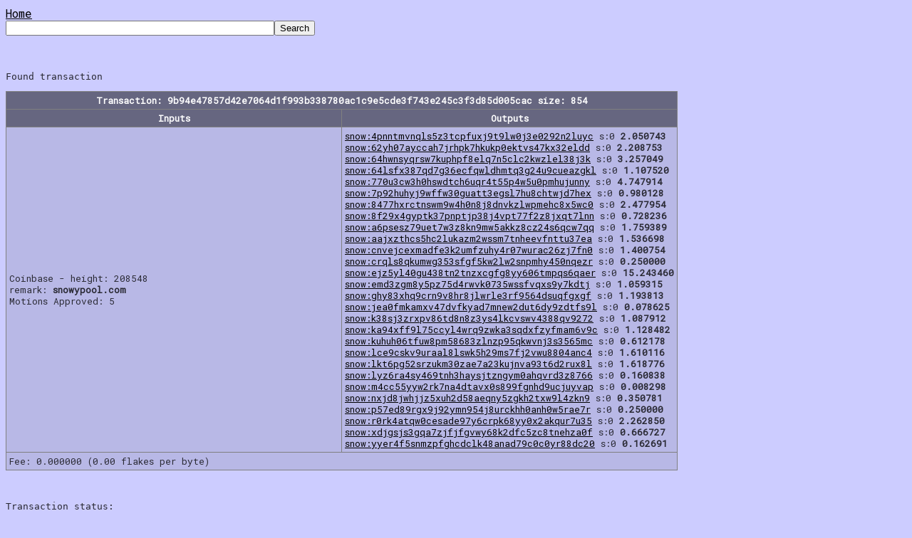

--- FILE ---
content_type: text/html
request_url: https://explorer.snowblossom.org/?search=9b94e47857d42e7064d1f993b338780ac1c9e5cde3f743e245c3f3d85d005cac
body_size: 6008
content:
<html>
<head>
<meta charset='UTF-8'>
<title>snowblossom explorer</title>
<link rel='stylesheet' type='text/css' href='https://snowblossom.org/style-fixed.css' />
<link REL='SHORTCUT ICON' href='https://snowblossom.org/snow-icon.png' />
<script src='https://code.jquery.com/jquery-1.12.4.min.js' integrity='sha256-ZosEbRLbNQzLpnKIkEdrPv7lOy9C27hHQ+Xp8a4MxAQ=' crossorigin='anonymous'></script>
<script src='https://maxcdn.bootstrapcdn.com/bootstrap/3.3.7/js/bootstrap.min.js' integrity='sha384-Tc5IQib027qvyjSMfHjOMaLkfuWVxZxUPnCJA7l2mCWNIpG9mGCD8wGNIcPD7Txa' crossorigin='anonymous'></script>
<style type='text/css'>
input {text-align: right;}
</style>
<script>
window.doscroll = false; function loadMore() { if(window.doscroll) return; window.doscroll = true; $('#lmore').hide(); $.ajax( { url: '?search=load-' + window.lastblock, success: function (data) { $('#blocktable').append(data); $('#lmore').show(); }}); window.lastblock -= 100; setTimeout(function() {window.doscroll = false;}, 2000); };
$(window).scroll(function() { if(window.doscroll) return; if($(window).scrollTop() + 3000 > $(document).height()) {loadMore();}}); 
function updateCalc() {var hour = 25.0 * 3600 * parseFloat($('#hashrate').val()) / Math.pow(2,(window.avgdiff-10));$('#hash1').val(hour.toFixed(3));$('#hash2').val((hour*24).toFixed(3));$('#hash3').val((hour*24*30).toFixed(3));}

</script>
</head>
<body>
<a href='/'>Home</a><br /><form name='query' action='/' method='GET'><input type='text' name='search' size='45' value=''><input type='submit' value='Search'></form>
<br>
<pre>
Found transaction
<table class='table' style='max-width: 1400px;'><tr><th colspan=2>
Transaction: 9b94e47857d42e7064d1f993b338780ac1c9e5cde3f743e245c3f3d85d005cac size: 854
</th></tr><tr><th>Inputs</th><th>Outputs</th></tr><tr><td style='width: 50%;'>
  Coinbase - height: 208548<br /> remark: <b>snowypool.com</b>
<br />    Motions Approved: 5<br />
</td><td style='width: 50%;'>
<a href='/?search=snow:4pnntmvnqls5z3tcpfuxj9t9lw0j3e0292n2luyc'>snow:4pnntmvnqls5z3tcpfuxj9t9lw0j3e0292n2luyc</a> s:0 <b>2.050743</b><br />
<a href='/?search=snow:62yh07ayccah7jrhpk7hkukp0ektvs47kx32eldd'>snow:62yh07ayccah7jrhpk7hkukp0ektvs47kx32eldd</a> s:0 <b>2.208753</b><br />
<a href='/?search=snow:64hwnsyqrsw7kuphpf8elq7n5clc2kwzlel38j3k'>snow:64hwnsyqrsw7kuphpf8elq7n5clc2kwzlel38j3k</a> s:0 <b>3.257049</b><br />
<a href='/?search=snow:64lsfx387qd7g36ecfqwldhmtq3g24u9cueazgkl'>snow:64lsfx387qd7g36ecfqwldhmtq3g24u9cueazgkl</a> s:0 <b>1.107520</b><br />
<a href='/?search=snow:770u3cw3h0hswdtch6uqr4t55p4w5u0pmhujunny'>snow:770u3cw3h0hswdtch6uqr4t55p4w5u0pmhujunny</a> s:0 <b>4.747914</b><br />
<a href='/?search=snow:7p92huhyj9wffw30guatt3egsl7hu8chtwjd7hex'>snow:7p92huhyj9wffw30guatt3egsl7hu8chtwjd7hex</a> s:0 <b>0.980128</b><br />
<a href='/?search=snow:8477hxrctnswm9w4h0n8j8dnvkzlwpmehc8x5wc0'>snow:8477hxrctnswm9w4h0n8j8dnvkzlwpmehc8x5wc0</a> s:0 <b>2.477954</b><br />
<a href='/?search=snow:8f29x4gyptk37pnptjp38j4vpt77f2z8jxqt7lnn'>snow:8f29x4gyptk37pnptjp38j4vpt77f2z8jxqt7lnn</a> s:0 <b>0.728236</b><br />
<a href='/?search=snow:a6psesz79uet7w3z8kn9mw5akkz8cz24s6qcw7qq'>snow:a6psesz79uet7w3z8kn9mw5akkz8cz24s6qcw7qq</a> s:0 <b>1.759389</b><br />
<a href='/?search=snow:aajxzthcs5hc2lukazm2wssm7tnheevfnttu37ea'>snow:aajxzthcs5hc2lukazm2wssm7tnheevfnttu37ea</a> s:0 <b>1.536698</b><br />
<a href='/?search=snow:cnvejcexmadfe3k2umfzuhy4r07wurac26zj7fn0'>snow:cnvejcexmadfe3k2umfzuhy4r07wurac26zj7fn0</a> s:0 <b>1.400754</b><br />
<a href='/?search=snow:crqls8qkumwg353sfgf5kw2lw2snpmhy450nqezr'>snow:crqls8qkumwg353sfgf5kw2lw2snpmhy450nqezr</a> s:0 <b>0.250000</b><br />
<a href='/?search=snow:ejz5yl40gu438tn2tnzxcgfg8yy606tmpqs6qaer'>snow:ejz5yl40gu438tn2tnzxcgfg8yy606tmpqs6qaer</a> s:0 <b>15.243460</b><br />
<a href='/?search=snow:emd3zgm8y5pz75d4rwvk0735wssfvqxs9y7kdtj'>snow:emd3zgm8y5pz75d4rwvk0735wssfvqxs9y7kdtj</a> s:0 <b>1.059315</b><br />
<a href='/?search=snow:ghy83xhq9crn9v8hr8jlwrle3rf9564dsuqfgxgf'>snow:ghy83xhq9crn9v8hr8jlwrle3rf9564dsuqfgxgf</a> s:0 <b>1.193813</b><br />
<a href='/?search=snow:jea0fmkamxv47dvfkyad7mnew2dut6dy9zdtfs9l'>snow:jea0fmkamxv47dvfkyad7mnew2dut6dy9zdtfs9l</a> s:0 <b>0.078625</b><br />
<a href='/?search=snow:k38sj3zrxpv86td8n8z3ys4lkcvswv4388qv9272'>snow:k38sj3zrxpv86td8n8z3ys4lkcvswv4388qv9272</a> s:0 <b>1.087912</b><br />
<a href='/?search=snow:ka94xff9l75ccyl4wrq9zwka3sqdxfzyfmam6v9c'>snow:ka94xff9l75ccyl4wrq9zwka3sqdxfzyfmam6v9c</a> s:0 <b>1.128482</b><br />
<a href='/?search=snow:kuhuh06tfuw8pm58683zlnzp95qkwvnj3s3565mc'>snow:kuhuh06tfuw8pm58683zlnzp95qkwvnj3s3565mc</a> s:0 <b>0.612178</b><br />
<a href='/?search=snow:lce9cskv9uraal8lswk5h29ms7fj2vwu8804anc4'>snow:lce9cskv9uraal8lswk5h29ms7fj2vwu8804anc4</a> s:0 <b>1.610116</b><br />
<a href='/?search=snow:lkt6pg52srzukm30zae7a23kujnva93t6d2rux8l'>snow:lkt6pg52srzukm30zae7a23kujnva93t6d2rux8l</a> s:0 <b>1.618776</b><br />
<a href='/?search=snow:lyz6ra4sy469tnh3haysjtzngym0ahqvrd3z8766'>snow:lyz6ra4sy469tnh3haysjtzngym0ahqvrd3z8766</a> s:0 <b>0.160838</b><br />
<a href='/?search=snow:m4cc55yyw2rk7na4dtavx0s899fgnhd9ucjuyvap'>snow:m4cc55yyw2rk7na4dtavx0s899fgnhd9ucjuyvap</a> s:0 <b>0.008298</b><br />
<a href='/?search=snow:nxjd8jwhjjz5xuh2d58aeqny5zgkh2txw9l4zkn9'>snow:nxjd8jwhjjz5xuh2d58aeqny5zgkh2txw9l4zkn9</a> s:0 <b>0.350781</b><br />
<a href='/?search=snow:p57ed89rgx9j92ymn954j8urckhh0anh0w5rae7r'>snow:p57ed89rgx9j92ymn954j8urckhh0anh0w5rae7r</a> s:0 <b>0.250000</b><br />
<a href='/?search=snow:r0rk4atqw0cesade97y6crpk68yy0x2akqur7u35'>snow:r0rk4atqw0cesade97y6crpk68yy0x2akqur7u35</a> s:0 <b>2.262850</b><br />
<a href='/?search=snow:xdjgsjs3gqa7zjfjfgvwy68k2dfc5zc8tnehza0f'>snow:xdjgsjs3gqa7zjfjfgvwy68k2dfc5zc8tnehza0f</a> s:0 <b>0.666727</b><br />
<a href='/?search=snow:yyer4f5snmzpfghcdclk48anad79c0c0yr88dc20'>snow:yyer4f5snmzpfghcdclk48anad79c0c0yr88dc20</a> s:0 <b>0.162691</b><br />
</td></tr><td colspan=2>
  Fee: 0.000000 (0.00 flakes per byte)
</td></table>

Transaction status:
{
  "confirmed": true,
  "heightConfirmed": 208548,
  "confirmations": 196176
}
</pre>
</body>
</html>
